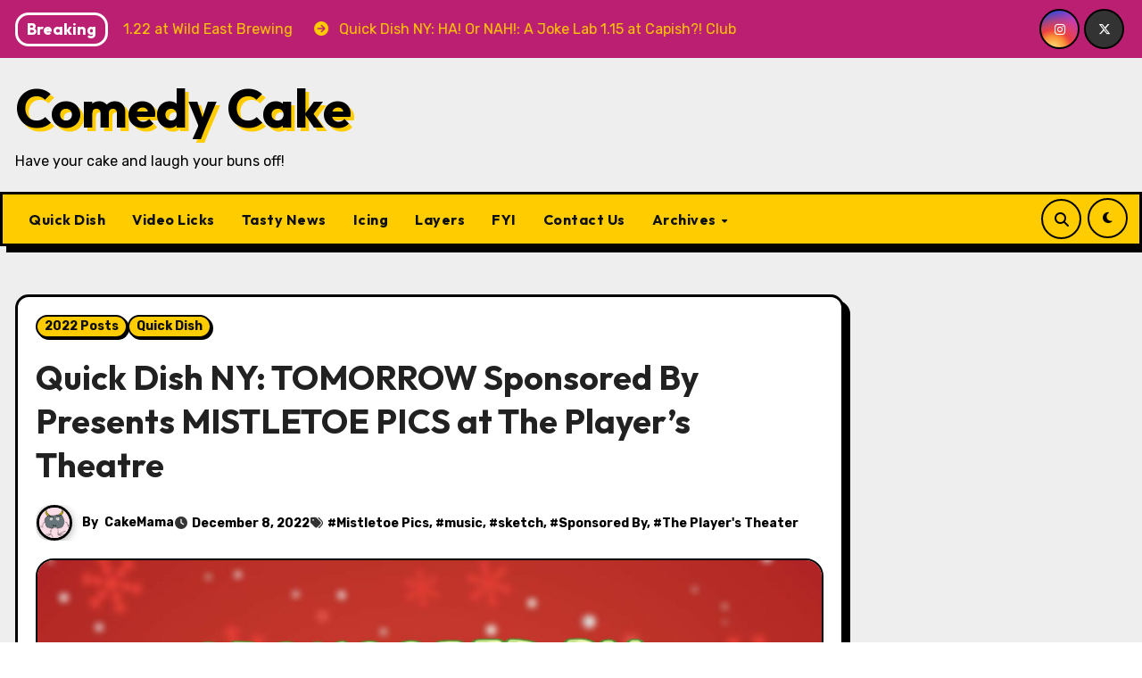

--- FILE ---
content_type: text/html; charset=UTF-8
request_url: https://www.comedycake.com/archives/131730
body_size: 18350
content:
<!-- =========================
     Page Breadcrumb   
============================== -->
<!DOCTYPE html>
<html lang="en-US">
<head>
<meta charset="UTF-8">
<meta name="viewport" content="width=device-width, initial-scale=1">
<link rel="profile" href="https://gmpg.org/xfn/11">
<meta name='robots' content='index, follow, max-image-preview:large, max-snippet:-1, max-video-preview:-1' />
	<style>img:is([sizes="auto" i], [sizes^="auto," i]) { contain-intrinsic-size: 3000px 1500px }</style>
	
	<!-- This site is optimized with the Yoast SEO plugin v26.7 - https://yoast.com/wordpress/plugins/seo/ -->
	<title>Quick Dish NY: TOMORROW Sponsored By Presents MISTLETOE PICS at The Player&#039;s Theatre - Comedy Cake</title>
	<meta name="description" content="This December get in the holiday spirit with NYC sketch collective SPONSORED BY!" />
	<link rel="canonical" href="https://www.comedycake.com/archives/131730" />
	<meta property="og:locale" content="en_US" />
	<meta property="og:type" content="article" />
	<meta property="og:title" content="Quick Dish NY: TOMORROW Sponsored By Presents MISTLETOE PICS at The Player&#039;s Theatre - Comedy Cake" />
	<meta property="og:description" content="This December get in the holiday spirit with NYC sketch collective SPONSORED BY!" />
	<meta property="og:url" content="https://www.comedycake.com/archives/131730" />
	<meta property="og:site_name" content="Comedy Cake" />
	<meta property="article:publisher" content="https://www.facebook.com/ComedyCake" />
	<meta property="article:published_time" content="2022-12-08T19:04:49+00:00" />
	<meta property="article:modified_time" content="2022-12-08T19:04:51+00:00" />
	<meta property="og:image" content="https://www.comedycake.com/wp-content/uploads/2022/12/SBMP-1-scaled.jpg" />
	<meta property="og:image:width" content="2560" />
	<meta property="og:image:height" content="2560" />
	<meta property="og:image:type" content="image/jpeg" />
	<meta name="author" content="CakeMama" />
	<meta name="twitter:card" content="summary_large_image" />
	<meta name="twitter:creator" content="@ComedyCake" />
	<meta name="twitter:site" content="@ComedyCake" />
	<meta name="twitter:label1" content="Written by" />
	<meta name="twitter:data1" content="CakeMama" />
	<meta name="twitter:label2" content="Est. reading time" />
	<meta name="twitter:data2" content="1 minute" />
	<script type="application/ld+json" class="yoast-schema-graph">{"@context":"https://schema.org","@graph":[{"@type":"Article","@id":"https://www.comedycake.com/archives/131730#article","isPartOf":{"@id":"https://www.comedycake.com/archives/131730"},"author":{"name":"CakeMama","@id":"https://www.comedycake.com/#/schema/person/a05b413fcab09256cfc9c5cda3183cff"},"headline":"Quick Dish NY: TOMORROW Sponsored By Presents MISTLETOE PICS at The Player&#8217;s Theatre","datePublished":"2022-12-08T19:04:49+00:00","dateModified":"2022-12-08T19:04:51+00:00","mainEntityOfPage":{"@id":"https://www.comedycake.com/archives/131730"},"wordCount":136,"publisher":{"@id":"https://www.comedycake.com/#organization"},"image":{"@id":"https://www.comedycake.com/archives/131730#primaryimage"},"thumbnailUrl":"https://www.comedycake.com/wp-content/uploads/2022/12/SBMP-1-scaled.jpg","keywords":["Mistletoe Pics","music","sketch","Sponsored By","The Player&#039;s Theater"],"articleSection":["2022 Posts","Quick Dish"],"inLanguage":"en-US"},{"@type":"WebPage","@id":"https://www.comedycake.com/archives/131730","url":"https://www.comedycake.com/archives/131730","name":"Quick Dish NY: TOMORROW Sponsored By Presents MISTLETOE PICS at The Player's Theatre - Comedy Cake","isPartOf":{"@id":"https://www.comedycake.com/#website"},"primaryImageOfPage":{"@id":"https://www.comedycake.com/archives/131730#primaryimage"},"image":{"@id":"https://www.comedycake.com/archives/131730#primaryimage"},"thumbnailUrl":"https://www.comedycake.com/wp-content/uploads/2022/12/SBMP-1-scaled.jpg","datePublished":"2022-12-08T19:04:49+00:00","dateModified":"2022-12-08T19:04:51+00:00","description":"This December get in the holiday spirit with NYC sketch collective SPONSORED BY!","breadcrumb":{"@id":"https://www.comedycake.com/archives/131730#breadcrumb"},"inLanguage":"en-US","potentialAction":[{"@type":"ReadAction","target":["https://www.comedycake.com/archives/131730"]}]},{"@type":"ImageObject","inLanguage":"en-US","@id":"https://www.comedycake.com/archives/131730#primaryimage","url":"https://www.comedycake.com/wp-content/uploads/2022/12/SBMP-1-scaled.jpg","contentUrl":"https://www.comedycake.com/wp-content/uploads/2022/12/SBMP-1-scaled.jpg","width":2560,"height":2560},{"@type":"BreadcrumbList","@id":"https://www.comedycake.com/archives/131730#breadcrumb","itemListElement":[{"@type":"ListItem","position":1,"name":"Home","item":"https://www.comedycake.com/"},{"@type":"ListItem","position":2,"name":"Quick Dish NY: TOMORROW Sponsored By Presents MISTLETOE PICS at The Player&#8217;s Theatre"}]},{"@type":"WebSite","@id":"https://www.comedycake.com/#website","url":"https://www.comedycake.com/","name":"Comedy Cake","description":"Have your cake and laugh your buns off!","publisher":{"@id":"https://www.comedycake.com/#organization"},"potentialAction":[{"@type":"SearchAction","target":{"@type":"EntryPoint","urlTemplate":"https://www.comedycake.com/?s={search_term_string}"},"query-input":{"@type":"PropertyValueSpecification","valueRequired":true,"valueName":"search_term_string"}}],"inLanguage":"en-US"},{"@type":"Organization","@id":"https://www.comedycake.com/#organization","name":"Comedy Cake","url":"https://www.comedycake.com/","logo":{"@type":"ImageObject","inLanguage":"en-US","@id":"https://www.comedycake.com/#/schema/logo/image/","url":"https://www.comedycake.com/wp-content/uploads/2025/10/ComedyCake_200x200-150x150-1.jpg","contentUrl":"https://www.comedycake.com/wp-content/uploads/2025/10/ComedyCake_200x200-150x150-1.jpg","width":150,"height":150,"caption":"Comedy Cake"},"image":{"@id":"https://www.comedycake.com/#/schema/logo/image/"},"sameAs":["https://www.facebook.com/ComedyCake","https://x.com/ComedyCake","https://www.instagram.com/comedycakegram/"]},{"@type":"Person","@id":"https://www.comedycake.com/#/schema/person/a05b413fcab09256cfc9c5cda3183cff","name":"CakeMama","image":{"@type":"ImageObject","inLanguage":"en-US","@id":"https://www.comedycake.com/#/schema/person/image/","url":"https://secure.gravatar.com/avatar/e31664b241f141dc907df8de909f6aef2c18218c611c0742499eaa6052f0dbce?s=96&d=monsterid&r=g","contentUrl":"https://secure.gravatar.com/avatar/e31664b241f141dc907df8de909f6aef2c18218c611c0742499eaa6052f0dbce?s=96&d=monsterid&r=g","caption":"CakeMama"},"url":"https://www.comedycake.com/archives/author/deborah"}]}</script>
	<!-- / Yoast SEO plugin. -->


<link rel='dns-prefetch' href='//fonts.googleapis.com' />
<link rel="alternate" type="application/rss+xml" title="Comedy Cake &raquo; Feed" href="https://www.comedycake.com/feed" />
<link rel="alternate" type="application/rss+xml" title="Comedy Cake &raquo; Comments Feed" href="https://www.comedycake.com/comments/feed" />
<script type="text/javascript">
/* <![CDATA[ */
window._wpemojiSettings = {"baseUrl":"https:\/\/s.w.org\/images\/core\/emoji\/16.0.1\/72x72\/","ext":".png","svgUrl":"https:\/\/s.w.org\/images\/core\/emoji\/16.0.1\/svg\/","svgExt":".svg","source":{"concatemoji":"https:\/\/www.comedycake.com\/wp-includes\/js\/wp-emoji-release.min.js?ver=cf687c1297984316752e6c4916179a79"}};
/*! This file is auto-generated */
!function(s,n){var o,i,e;function c(e){try{var t={supportTests:e,timestamp:(new Date).valueOf()};sessionStorage.setItem(o,JSON.stringify(t))}catch(e){}}function p(e,t,n){e.clearRect(0,0,e.canvas.width,e.canvas.height),e.fillText(t,0,0);var t=new Uint32Array(e.getImageData(0,0,e.canvas.width,e.canvas.height).data),a=(e.clearRect(0,0,e.canvas.width,e.canvas.height),e.fillText(n,0,0),new Uint32Array(e.getImageData(0,0,e.canvas.width,e.canvas.height).data));return t.every(function(e,t){return e===a[t]})}function u(e,t){e.clearRect(0,0,e.canvas.width,e.canvas.height),e.fillText(t,0,0);for(var n=e.getImageData(16,16,1,1),a=0;a<n.data.length;a++)if(0!==n.data[a])return!1;return!0}function f(e,t,n,a){switch(t){case"flag":return n(e,"\ud83c\udff3\ufe0f\u200d\u26a7\ufe0f","\ud83c\udff3\ufe0f\u200b\u26a7\ufe0f")?!1:!n(e,"\ud83c\udde8\ud83c\uddf6","\ud83c\udde8\u200b\ud83c\uddf6")&&!n(e,"\ud83c\udff4\udb40\udc67\udb40\udc62\udb40\udc65\udb40\udc6e\udb40\udc67\udb40\udc7f","\ud83c\udff4\u200b\udb40\udc67\u200b\udb40\udc62\u200b\udb40\udc65\u200b\udb40\udc6e\u200b\udb40\udc67\u200b\udb40\udc7f");case"emoji":return!a(e,"\ud83e\udedf")}return!1}function g(e,t,n,a){var r="undefined"!=typeof WorkerGlobalScope&&self instanceof WorkerGlobalScope?new OffscreenCanvas(300,150):s.createElement("canvas"),o=r.getContext("2d",{willReadFrequently:!0}),i=(o.textBaseline="top",o.font="600 32px Arial",{});return e.forEach(function(e){i[e]=t(o,e,n,a)}),i}function t(e){var t=s.createElement("script");t.src=e,t.defer=!0,s.head.appendChild(t)}"undefined"!=typeof Promise&&(o="wpEmojiSettingsSupports",i=["flag","emoji"],n.supports={everything:!0,everythingExceptFlag:!0},e=new Promise(function(e){s.addEventListener("DOMContentLoaded",e,{once:!0})}),new Promise(function(t){var n=function(){try{var e=JSON.parse(sessionStorage.getItem(o));if("object"==typeof e&&"number"==typeof e.timestamp&&(new Date).valueOf()<e.timestamp+604800&&"object"==typeof e.supportTests)return e.supportTests}catch(e){}return null}();if(!n){if("undefined"!=typeof Worker&&"undefined"!=typeof OffscreenCanvas&&"undefined"!=typeof URL&&URL.createObjectURL&&"undefined"!=typeof Blob)try{var e="postMessage("+g.toString()+"("+[JSON.stringify(i),f.toString(),p.toString(),u.toString()].join(",")+"));",a=new Blob([e],{type:"text/javascript"}),r=new Worker(URL.createObjectURL(a),{name:"wpTestEmojiSupports"});return void(r.onmessage=function(e){c(n=e.data),r.terminate(),t(n)})}catch(e){}c(n=g(i,f,p,u))}t(n)}).then(function(e){for(var t in e)n.supports[t]=e[t],n.supports.everything=n.supports.everything&&n.supports[t],"flag"!==t&&(n.supports.everythingExceptFlag=n.supports.everythingExceptFlag&&n.supports[t]);n.supports.everythingExceptFlag=n.supports.everythingExceptFlag&&!n.supports.flag,n.DOMReady=!1,n.readyCallback=function(){n.DOMReady=!0}}).then(function(){return e}).then(function(){var e;n.supports.everything||(n.readyCallback(),(e=n.source||{}).concatemoji?t(e.concatemoji):e.wpemoji&&e.twemoji&&(t(e.twemoji),t(e.wpemoji)))}))}((window,document),window._wpemojiSettings);
/* ]]> */
</script>
<style id='wp-emoji-styles-inline-css' type='text/css'>

	img.wp-smiley, img.emoji {
		display: inline !important;
		border: none !important;
		box-shadow: none !important;
		height: 1em !important;
		width: 1em !important;
		margin: 0 0.07em !important;
		vertical-align: -0.1em !important;
		background: none !important;
		padding: 0 !important;
	}
</style>
<link rel='stylesheet' id='wp-block-library-css' href='https://www.comedycake.com/wp-includes/css/dist/block-library/style.min.css?ver=cf687c1297984316752e6c4916179a79' type='text/css' media='all' />
<style id='wp-block-library-theme-inline-css' type='text/css'>
.wp-block-audio :where(figcaption){color:#555;font-size:13px;text-align:center}.is-dark-theme .wp-block-audio :where(figcaption){color:#ffffffa6}.wp-block-audio{margin:0 0 1em}.wp-block-code{border:1px solid #ccc;border-radius:4px;font-family:Menlo,Consolas,monaco,monospace;padding:.8em 1em}.wp-block-embed :where(figcaption){color:#555;font-size:13px;text-align:center}.is-dark-theme .wp-block-embed :where(figcaption){color:#ffffffa6}.wp-block-embed{margin:0 0 1em}.blocks-gallery-caption{color:#555;font-size:13px;text-align:center}.is-dark-theme .blocks-gallery-caption{color:#ffffffa6}:root :where(.wp-block-image figcaption){color:#555;font-size:13px;text-align:center}.is-dark-theme :root :where(.wp-block-image figcaption){color:#ffffffa6}.wp-block-image{margin:0 0 1em}.wp-block-pullquote{border-bottom:4px solid;border-top:4px solid;color:currentColor;margin-bottom:1.75em}.wp-block-pullquote cite,.wp-block-pullquote footer,.wp-block-pullquote__citation{color:currentColor;font-size:.8125em;font-style:normal;text-transform:uppercase}.wp-block-quote{border-left:.25em solid;margin:0 0 1.75em;padding-left:1em}.wp-block-quote cite,.wp-block-quote footer{color:currentColor;font-size:.8125em;font-style:normal;position:relative}.wp-block-quote:where(.has-text-align-right){border-left:none;border-right:.25em solid;padding-left:0;padding-right:1em}.wp-block-quote:where(.has-text-align-center){border:none;padding-left:0}.wp-block-quote.is-large,.wp-block-quote.is-style-large,.wp-block-quote:where(.is-style-plain){border:none}.wp-block-search .wp-block-search__label{font-weight:700}.wp-block-search__button{border:1px solid #ccc;padding:.375em .625em}:where(.wp-block-group.has-background){padding:1.25em 2.375em}.wp-block-separator.has-css-opacity{opacity:.4}.wp-block-separator{border:none;border-bottom:2px solid;margin-left:auto;margin-right:auto}.wp-block-separator.has-alpha-channel-opacity{opacity:1}.wp-block-separator:not(.is-style-wide):not(.is-style-dots){width:100px}.wp-block-separator.has-background:not(.is-style-dots){border-bottom:none;height:1px}.wp-block-separator.has-background:not(.is-style-wide):not(.is-style-dots){height:2px}.wp-block-table{margin:0 0 1em}.wp-block-table td,.wp-block-table th{word-break:normal}.wp-block-table :where(figcaption){color:#555;font-size:13px;text-align:center}.is-dark-theme .wp-block-table :where(figcaption){color:#ffffffa6}.wp-block-video :where(figcaption){color:#555;font-size:13px;text-align:center}.is-dark-theme .wp-block-video :where(figcaption){color:#ffffffa6}.wp-block-video{margin:0 0 1em}:root :where(.wp-block-template-part.has-background){margin-bottom:0;margin-top:0;padding:1.25em 2.375em}
</style>
<style id='classic-theme-styles-inline-css' type='text/css'>
/*! This file is auto-generated */
.wp-block-button__link{color:#fff;background-color:#32373c;border-radius:9999px;box-shadow:none;text-decoration:none;padding:calc(.667em + 2px) calc(1.333em + 2px);font-size:1.125em}.wp-block-file__button{background:#32373c;color:#fff;text-decoration:none}
</style>
<style id='global-styles-inline-css' type='text/css'>
:root{--wp--preset--aspect-ratio--square: 1;--wp--preset--aspect-ratio--4-3: 4/3;--wp--preset--aspect-ratio--3-4: 3/4;--wp--preset--aspect-ratio--3-2: 3/2;--wp--preset--aspect-ratio--2-3: 2/3;--wp--preset--aspect-ratio--16-9: 16/9;--wp--preset--aspect-ratio--9-16: 9/16;--wp--preset--color--black: #000000;--wp--preset--color--cyan-bluish-gray: #abb8c3;--wp--preset--color--white: #ffffff;--wp--preset--color--pale-pink: #f78da7;--wp--preset--color--vivid-red: #cf2e2e;--wp--preset--color--luminous-vivid-orange: #ff6900;--wp--preset--color--luminous-vivid-amber: #fcb900;--wp--preset--color--light-green-cyan: #7bdcb5;--wp--preset--color--vivid-green-cyan: #00d084;--wp--preset--color--pale-cyan-blue: #8ed1fc;--wp--preset--color--vivid-cyan-blue: #0693e3;--wp--preset--color--vivid-purple: #9b51e0;--wp--preset--gradient--vivid-cyan-blue-to-vivid-purple: linear-gradient(135deg,rgba(6,147,227,1) 0%,rgb(155,81,224) 100%);--wp--preset--gradient--light-green-cyan-to-vivid-green-cyan: linear-gradient(135deg,rgb(122,220,180) 0%,rgb(0,208,130) 100%);--wp--preset--gradient--luminous-vivid-amber-to-luminous-vivid-orange: linear-gradient(135deg,rgba(252,185,0,1) 0%,rgba(255,105,0,1) 100%);--wp--preset--gradient--luminous-vivid-orange-to-vivid-red: linear-gradient(135deg,rgba(255,105,0,1) 0%,rgb(207,46,46) 100%);--wp--preset--gradient--very-light-gray-to-cyan-bluish-gray: linear-gradient(135deg,rgb(238,238,238) 0%,rgb(169,184,195) 100%);--wp--preset--gradient--cool-to-warm-spectrum: linear-gradient(135deg,rgb(74,234,220) 0%,rgb(151,120,209) 20%,rgb(207,42,186) 40%,rgb(238,44,130) 60%,rgb(251,105,98) 80%,rgb(254,248,76) 100%);--wp--preset--gradient--blush-light-purple: linear-gradient(135deg,rgb(255,206,236) 0%,rgb(152,150,240) 100%);--wp--preset--gradient--blush-bordeaux: linear-gradient(135deg,rgb(254,205,165) 0%,rgb(254,45,45) 50%,rgb(107,0,62) 100%);--wp--preset--gradient--luminous-dusk: linear-gradient(135deg,rgb(255,203,112) 0%,rgb(199,81,192) 50%,rgb(65,88,208) 100%);--wp--preset--gradient--pale-ocean: linear-gradient(135deg,rgb(255,245,203) 0%,rgb(182,227,212) 50%,rgb(51,167,181) 100%);--wp--preset--gradient--electric-grass: linear-gradient(135deg,rgb(202,248,128) 0%,rgb(113,206,126) 100%);--wp--preset--gradient--midnight: linear-gradient(135deg,rgb(2,3,129) 0%,rgb(40,116,252) 100%);--wp--preset--font-size--small: 13px;--wp--preset--font-size--medium: 20px;--wp--preset--font-size--large: 36px;--wp--preset--font-size--x-large: 42px;--wp--preset--spacing--20: 0.44rem;--wp--preset--spacing--30: 0.67rem;--wp--preset--spacing--40: 1rem;--wp--preset--spacing--50: 1.5rem;--wp--preset--spacing--60: 2.25rem;--wp--preset--spacing--70: 3.38rem;--wp--preset--spacing--80: 5.06rem;--wp--preset--shadow--natural: 6px 6px 9px rgba(0, 0, 0, 0.2);--wp--preset--shadow--deep: 12px 12px 50px rgba(0, 0, 0, 0.4);--wp--preset--shadow--sharp: 6px 6px 0px rgba(0, 0, 0, 0.2);--wp--preset--shadow--outlined: 6px 6px 0px -3px rgba(255, 255, 255, 1), 6px 6px rgba(0, 0, 0, 1);--wp--preset--shadow--crisp: 6px 6px 0px rgba(0, 0, 0, 1);}:root :where(.is-layout-flow) > :first-child{margin-block-start: 0;}:root :where(.is-layout-flow) > :last-child{margin-block-end: 0;}:root :where(.is-layout-flow) > *{margin-block-start: 24px;margin-block-end: 0;}:root :where(.is-layout-constrained) > :first-child{margin-block-start: 0;}:root :where(.is-layout-constrained) > :last-child{margin-block-end: 0;}:root :where(.is-layout-constrained) > *{margin-block-start: 24px;margin-block-end: 0;}:root :where(.is-layout-flex){gap: 24px;}:root :where(.is-layout-grid){gap: 24px;}body .is-layout-flex{display: flex;}.is-layout-flex{flex-wrap: wrap;align-items: center;}.is-layout-flex > :is(*, div){margin: 0;}body .is-layout-grid{display: grid;}.is-layout-grid > :is(*, div){margin: 0;}.has-black-color{color: var(--wp--preset--color--black) !important;}.has-cyan-bluish-gray-color{color: var(--wp--preset--color--cyan-bluish-gray) !important;}.has-white-color{color: var(--wp--preset--color--white) !important;}.has-pale-pink-color{color: var(--wp--preset--color--pale-pink) !important;}.has-vivid-red-color{color: var(--wp--preset--color--vivid-red) !important;}.has-luminous-vivid-orange-color{color: var(--wp--preset--color--luminous-vivid-orange) !important;}.has-luminous-vivid-amber-color{color: var(--wp--preset--color--luminous-vivid-amber) !important;}.has-light-green-cyan-color{color: var(--wp--preset--color--light-green-cyan) !important;}.has-vivid-green-cyan-color{color: var(--wp--preset--color--vivid-green-cyan) !important;}.has-pale-cyan-blue-color{color: var(--wp--preset--color--pale-cyan-blue) !important;}.has-vivid-cyan-blue-color{color: var(--wp--preset--color--vivid-cyan-blue) !important;}.has-vivid-purple-color{color: var(--wp--preset--color--vivid-purple) !important;}.has-black-background-color{background-color: var(--wp--preset--color--black) !important;}.has-cyan-bluish-gray-background-color{background-color: var(--wp--preset--color--cyan-bluish-gray) !important;}.has-white-background-color{background-color: var(--wp--preset--color--white) !important;}.has-pale-pink-background-color{background-color: var(--wp--preset--color--pale-pink) !important;}.has-vivid-red-background-color{background-color: var(--wp--preset--color--vivid-red) !important;}.has-luminous-vivid-orange-background-color{background-color: var(--wp--preset--color--luminous-vivid-orange) !important;}.has-luminous-vivid-amber-background-color{background-color: var(--wp--preset--color--luminous-vivid-amber) !important;}.has-light-green-cyan-background-color{background-color: var(--wp--preset--color--light-green-cyan) !important;}.has-vivid-green-cyan-background-color{background-color: var(--wp--preset--color--vivid-green-cyan) !important;}.has-pale-cyan-blue-background-color{background-color: var(--wp--preset--color--pale-cyan-blue) !important;}.has-vivid-cyan-blue-background-color{background-color: var(--wp--preset--color--vivid-cyan-blue) !important;}.has-vivid-purple-background-color{background-color: var(--wp--preset--color--vivid-purple) !important;}.has-black-border-color{border-color: var(--wp--preset--color--black) !important;}.has-cyan-bluish-gray-border-color{border-color: var(--wp--preset--color--cyan-bluish-gray) !important;}.has-white-border-color{border-color: var(--wp--preset--color--white) !important;}.has-pale-pink-border-color{border-color: var(--wp--preset--color--pale-pink) !important;}.has-vivid-red-border-color{border-color: var(--wp--preset--color--vivid-red) !important;}.has-luminous-vivid-orange-border-color{border-color: var(--wp--preset--color--luminous-vivid-orange) !important;}.has-luminous-vivid-amber-border-color{border-color: var(--wp--preset--color--luminous-vivid-amber) !important;}.has-light-green-cyan-border-color{border-color: var(--wp--preset--color--light-green-cyan) !important;}.has-vivid-green-cyan-border-color{border-color: var(--wp--preset--color--vivid-green-cyan) !important;}.has-pale-cyan-blue-border-color{border-color: var(--wp--preset--color--pale-cyan-blue) !important;}.has-vivid-cyan-blue-border-color{border-color: var(--wp--preset--color--vivid-cyan-blue) !important;}.has-vivid-purple-border-color{border-color: var(--wp--preset--color--vivid-purple) !important;}.has-vivid-cyan-blue-to-vivid-purple-gradient-background{background: var(--wp--preset--gradient--vivid-cyan-blue-to-vivid-purple) !important;}.has-light-green-cyan-to-vivid-green-cyan-gradient-background{background: var(--wp--preset--gradient--light-green-cyan-to-vivid-green-cyan) !important;}.has-luminous-vivid-amber-to-luminous-vivid-orange-gradient-background{background: var(--wp--preset--gradient--luminous-vivid-amber-to-luminous-vivid-orange) !important;}.has-luminous-vivid-orange-to-vivid-red-gradient-background{background: var(--wp--preset--gradient--luminous-vivid-orange-to-vivid-red) !important;}.has-very-light-gray-to-cyan-bluish-gray-gradient-background{background: var(--wp--preset--gradient--very-light-gray-to-cyan-bluish-gray) !important;}.has-cool-to-warm-spectrum-gradient-background{background: var(--wp--preset--gradient--cool-to-warm-spectrum) !important;}.has-blush-light-purple-gradient-background{background: var(--wp--preset--gradient--blush-light-purple) !important;}.has-blush-bordeaux-gradient-background{background: var(--wp--preset--gradient--blush-bordeaux) !important;}.has-luminous-dusk-gradient-background{background: var(--wp--preset--gradient--luminous-dusk) !important;}.has-pale-ocean-gradient-background{background: var(--wp--preset--gradient--pale-ocean) !important;}.has-electric-grass-gradient-background{background: var(--wp--preset--gradient--electric-grass) !important;}.has-midnight-gradient-background{background: var(--wp--preset--gradient--midnight) !important;}.has-small-font-size{font-size: var(--wp--preset--font-size--small) !important;}.has-medium-font-size{font-size: var(--wp--preset--font-size--medium) !important;}.has-large-font-size{font-size: var(--wp--preset--font-size--large) !important;}.has-x-large-font-size{font-size: var(--wp--preset--font-size--x-large) !important;}
:root :where(.wp-block-pullquote){font-size: 1.5em;line-height: 1.6;}
</style>
<link rel='stylesheet' id='blogarise-fonts-css' href='//fonts.googleapis.com/css?family=Outfit%3A300%2C400%2C500%2C700%7COpen+Sans%3A300%2C400%2C600%2C700%7CKalam%3A300%2C400%2C700%7CRokkitt%3A300%2C400%2C700%7CJost%3A300%2C400%2C500%2C700%7CPoppins%3A300%2C400%2C500%2C600%2C700%7CLato%3A300%2C400%2C700%7CNoto+Serif%3A300%2C400%2C700%7CRaleway%3A300%2C400%2C500%2C700%7CRoboto%3A300%2C400%2C500%2C700%7CRubik%3A300%2C400%2C500%2C700%7CJosefin+Sans%3A300%2C400%2C500%2C700&#038;display=swap&#038;subset=latin,latin-ext' type='text/css' media='all' />
<link rel='stylesheet' id='blogarise-google-fonts-css' href='//fonts.googleapis.com/css?family=ABeeZee%7CAbel%7CAbril+Fatface%7CAclonica%7CAcme%7CActor%7CAdamina%7CAdvent+Pro%7CAguafina+Script%7CAkronim%7CAladin%7CAldrich%7CAlef%7CAlegreya%7CAlegreya+SC%7CAlegreya+Sans%7CAlegreya+Sans+SC%7CAlex+Brush%7CAlfa+Slab+One%7CAlice%7CAlike%7CAlike+Angular%7CAllan%7CAllerta%7CAllerta+Stencil%7CAllura%7CAlmendra%7CAlmendra+Display%7CAlmendra+SC%7CAmarante%7CAmaranth%7CAmatic+SC%7CAmatica+SC%7CAmethysta%7CAmiko%7CAmiri%7CAmita%7CAnaheim%7CAndada%7CAndika%7CAngkor%7CAnnie+Use+Your+Telescope%7CAnonymous+Pro%7CAntic%7CAntic+Didone%7CAntic+Slab%7CAnton%7CArapey%7CArbutus%7CArbutus+Slab%7CArchitects+Daughter%7CArchivo+Black%7CArchivo+Narrow%7CAref+Ruqaa%7CArima+Madurai%7CArimo%7CArizonia%7CArmata%7CArtifika%7CArvo%7CArya%7CAsap%7CAsar%7CAsset%7CAssistant%7CAstloch%7CAsul%7CAthiti%7CAtma%7CAtomic+Age%7CAubrey%7CAudiowide%7CAutour+One%7CAverage%7CAverage+Sans%7CAveria+Gruesa+Libre%7CAveria+Libre%7CAveria+Sans+Libre%7CAveria+Serif+Libre%7CBad+Script%7CBaloo%7CBaloo+Bhai%7CBaloo+Da%7CBaloo+Thambi%7CBalthazar%7CBangers%7CBasic%7CBattambang%7CBaumans%7CBayon%7CBelgrano%7CBelleza%7CBenchNine%7CBentham%7CBerkshire+Swash%7CBevan%7CBigelow+Rules%7CBigshot+One%7CBilbo%7CBilbo+Swash+Caps%7CBioRhyme%7CBioRhyme+Expanded%7CBiryani%7CBitter%7CBlack+Ops+One%7CBokor%7CBonbon%7CBoogaloo%7CBowlby+One%7CBowlby+One+SC%7CBrawler%7CBree+Serif%7CBubblegum+Sans%7CBubbler+One%7CBuda%7CBuenard%7CBungee%7CBungee+Hairline%7CBungee+Inline%7CBungee+Outline%7CBungee+Shade%7CButcherman%7CButterfly+Kids%7CCabin%7CCabin+Condensed%7CCabin+Sketch%7CCaesar+Dressing%7CCagliostro%7CCairo%7CCalligraffitti%7CCambay%7CCambo%7CCandal%7CCantarell%7CCantata+One%7CCantora+One%7CCapriola%7CCardo%7CCarme%7CCarrois+Gothic%7CCarrois+Gothic+SC%7CCarter+One%7CCatamaran%7CCaudex%7CCaveat%7CCaveat+Brush%7CCedarville+Cursive%7CCeviche+One%7CChanga%7CChanga+One%7CChango%7CChathura%7CChau+Philomene+One%7CChela+One%7CChelsea+Market%7CChenla%7CCherry+Cream+Soda%7CCherry+Swash%7CChewy%7CChicle%7CChivo%7CChonburi%7CCinzel%7CCinzel+Decorative%7CClicker+Script%7CCoda%7CCoda+Caption%7CCodystar%7CCoiny%7CCombo%7CComfortaa%7CComing+Soon%7CConcert+One%7CCondiment%7CContent%7CContrail+One%7CConvergence%7CCookie%7CCopse%7CCorben%7CCormorant%7CCormorant+Garamond%7CCormorant+Infant%7CCormorant+SC%7CCormorant+Unicase%7CCormorant+Upright%7CCourgette%7CCousine%7CCoustard%7CCovered+By+Your+Grace%7CCrafty+Girls%7CCreepster%7CCrete+Round%7CCrimson+Text%7CCroissant+One%7CCrushed%7CCuprum%7CCutive%7CCutive+Mono%7CDamion%7CDancing+Script%7CDangrek%7CDavid+Libre%7CDawning+of+a+New+Day%7CDays+One%7CDekko%7CDelius%7CDelius+Swash+Caps%7CDelius+Unicase%7CDella+Respira%7CDenk+One%7CDevonshire%7CDhurjati%7CDidact+Gothic%7CDiplomata%7CDiplomata+SC%7CDomine%7CDonegal+One%7CDoppio+One%7CDorsa%7CDosis%7CDr+Sugiyama%7CDroid+Sans%7CDroid+Sans+Mono%7CDroid+Serif%7CDuru+Sans%7CDynalight%7CEB+Garamond%7CEagle+Lake%7CEater%7CEconomica%7CEczar%7CEk+Mukta%7CEl+Messiri%7CElectrolize%7CElsie%7CElsie+Swash+Caps%7CEmblema+One%7CEmilys+Candy%7CEngagement%7CEnglebert%7CEnriqueta%7CErica+One%7CEsteban%7CEuphoria+Script%7CEwert%7CExo%7CExo+2%7CExpletus+Sans%7CFanwood+Text%7CFarsan%7CFascinate%7CFascinate+Inline%7CFaster+One%7CFasthand%7CFauna+One%7CFederant%7CFedero%7CFelipa%7CFenix%7CFinger+Paint%7CFira+Mono%7CFira+Sans%7CFjalla+One%7CFjord+One%7CFlamenco%7CFlavors%7CFondamento%7CFontdiner+Swanky%7CForum%7CFrancois+One%7CFrank+Ruhl+Libre%7CFreckle+Face%7CFredericka+the+Great%7CFredoka+One%7CFreehand%7CFresca%7CFrijole%7CFruktur%7CFugaz+One%7CGFS+Didot%7CGFS+Neohellenic%7CGabriela%7CGafata%7CGalada%7CGaldeano%7CGalindo%7CGentium+Basic%7CGentium+Book+Basic%7CGeo%7CGeostar%7CGeostar+Fill%7CGermania+One%7CGidugu%7CGilda+Display%7CGive+You+Glory%7CGlass+Antiqua%7CGlegoo%7CGloria+Hallelujah%7CGoblin+One%7CGochi+Hand%7CGorditas%7CGoudy+Bookletter+1911%7CGraduate%7CGrand+Hotel%7CGravitas+One%7CGreat+Vibes%7CGriffy%7CGruppo%7CGudea%7CGurajada%7CHabibi%7CHalant%7CHammersmith+One%7CHanalei%7CHanalei+Fill%7CHandlee%7CHanuman%7CHappy+Monkey%7CHarmattan%7CHeadland+One%7CHeebo%7CHenny+Penny%7CHerr+Von+Muellerhoff%7CHind%7CHind+Guntur%7CHind+Madurai%7CHind+Siliguri%7CHind+Vadodara%7CHoltwood+One+SC%7CHomemade+Apple%7CHomenaje%7CIM+Fell+DW+Pica%7CIM+Fell+DW+Pica+SC%7CIM+Fell+Double+Pica%7CIM+Fell+Double+Pica+SC%7CIM+Fell+English%7CIM+Fell+English+SC%7CIM+Fell+French+Canon%7CIM+Fell+French+Canon+SC%7CIM+Fell+Great+Primer%7CIM+Fell+Great+Primer+SC%7CIceberg%7CIceland%7CImprima%7CInconsolata%7CInder%7CIndie+Flower%7CInika%7CInknut+Antiqua%7CIrish+Grover%7CIstok+Web%7CItaliana%7CItalianno%7CItim%7CJacques+Francois%7CJacques+Francois+Shadow%7CJaldi%7CJim+Nightshade%7CJockey+One%7CJolly+Lodger%7CJomhuria%7CJosefin+Sans%7CJosefin+Slab%7CJoti+One%7CJudson%7CJulee%7CJulius+Sans+One%7CJunge%7CJura%7CJust+Another+Hand%7CJust+Me+Again+Down+Here%7CKadwa%7CKalam%7CKameron%7CKanit%7CKantumruy%7CKarla%7CKarma%7CKatibeh%7CKaushan+Script%7CKavivanar%7CKavoon%7CKdam+Thmor%7CKeania+One%7CKelly+Slab%7CKenia%7CKhand%7CKhmer%7CKhula%7CKite+One%7CKnewave%7CKotta+One%7CKoulen%7CKranky%7CKreon%7CKristi%7CKrona+One%7CKumar+One%7CKumar+One+Outline%7CKurale%7CLa+Belle+Aurore%7CLaila%7CLakki+Reddy%7CLalezar%7CLancelot%7CLateef%7CLato%7CLeague+Script%7CLeckerli+One%7CLedger%7CLekton%7CLemon%7CLemonada%7CLibre+Baskerville%7CLibre+Franklin%7CLife+Savers%7CLilita+One%7CLily+Script+One%7CLimelight%7CLinden+Hill%7CLobster%7CLobster+Two%7CLondrina+Outline%7CLondrina+Shadow%7CLondrina+Sketch%7CLondrina+Solid%7CLora%7CLove+Ya+Like+A+Sister%7CLoved+by+the+King%7CLovers+Quarrel%7CLuckiest+Guy%7CLusitana%7CLustria%7CMacondo%7CMacondo+Swash+Caps%7CMada%7CMagra%7CMaiden+Orange%7CMaitree%7CMako%7CMallanna%7CMandali%7CMarcellus%7CMarcellus+SC%7CMarck+Script%7CMargarine%7CMarko+One%7CMarmelad%7CMartel%7CMartel+Sans%7CMarvel%7CMate%7CMate+SC%7CMaven+Pro%7CMcLaren%7CMeddon%7CMedievalSharp%7CMedula+One%7CMeera+Inimai%7CMegrim%7CMeie+Script%7CMerienda%7CMerienda+One%7CMerriweather%7CMerriweather+Sans%7CMetal%7CMetal+Mania%7CMetamorphous%7CMetrophobic%7CMichroma%7CMilonga%7CMiltonian%7CMiltonian+Tattoo%7CMiniver%7CMiriam+Libre%7CMirza%7CMiss+Fajardose%7CMitr%7CModak%7CModern+Antiqua%7CMogra%7CMolengo%7CMolle%7CMonda%7CMonofett%7CMonoton%7CMonsieur+La+Doulaise%7CMontaga%7CMontez%7CMontserrat%7CMontserrat+Alternates%7CMontserrat+Subrayada%7CMoul%7CMoulpali%7CMountains+of+Christmas%7CMouse+Memoirs%7CMr+Bedfort%7CMr+Dafoe%7CMr+De+Haviland%7CMrs+Saint+Delafield%7CMrs+Sheppards%7CMukta+Vaani%7CMuli%7CMystery+Quest%7CNTR%7CNeucha%7CNeuton%7CNew+Rocker%7CNews+Cycle%7CNiconne%7CNixie+One%7CNobile%7CNokora%7CNorican%7CNosifer%7CNothing+You+Could+Do%7CNoticia+Text%7CNoto+Sans%7CNoto+Serif%7CNova+Cut%7CNova+Flat%7CNova+Mono%7CNova+Oval%7CNova+Round%7CNova+Script%7CNova+Slim%7CNova+Square%7CNumans%7CNunito%7COdor+Mean+Chey%7COffside%7COld+Standard+TT%7COldenburg%7COleo+Script%7COleo+Script+Swash+Caps%7COpen+Sans%7COpen+Sans+Condensed%7COranienbaum%7COrbitron%7COregano%7COrienta%7COriginal+Surfer%7COswald%7COver+the+Rainbow%7COverlock%7COverlock+SC%7COvo%7COxygen%7COxygen+Mono%7CPT+Mono%7CPT+Sans%7CPT+Sans+Caption%7CPT+Sans+Narrow%7CPT+Serif%7CPT+Serif+Caption%7CPacifico%7CPalanquin%7CPalanquin+Dark%7CPaprika%7CParisienne%7CPassero+One%7CPassion+One%7CPathway+Gothic+One%7CPatrick+Hand%7CPatrick+Hand+SC%7CPattaya%7CPatua+One%7CPavanam%7CPaytone+One%7CPeddana%7CPeralta%7CPermanent+Marker%7CPetit+Formal+Script%7CPetrona%7CPhilosopher%7CPiedra%7CPinyon+Script%7CPirata+One%7CPlaster%7CPlay%7CPlayball%7CPlayfair+Display%7CPlayfair+Display+SC%7CPodkova%7CPoiret+One%7CPoller+One%7CPoly%7CPompiere%7CPontano+Sans%7CPoppins%7CPort+Lligat+Sans%7CPort+Lligat+Slab%7CPragati+Narrow%7CPrata%7CPreahvihear%7CPress+Start+2P%7CPridi%7CPrincess+Sofia%7CProciono%7CPrompt%7CProsto+One%7CProza+Libre%7CPuritan%7CPurple+Purse%7CQuando%7CQuantico%7CQuattrocento%7CQuattrocento+Sans%7CQuestrial%7CQuicksand%7CQuintessential%7CQwigley%7CRacing+Sans+One%7CRadley%7CRajdhani%7CRakkas%7CRaleway%7CRaleway+Dots%7CRamabhadra%7CRamaraja%7CRambla%7CRammetto+One%7CRanchers%7CRancho%7CRanga%7CRasa%7CRationale%7CRavi+Prakash%7CRedressed%7CReem+Kufi%7CReenie+Beanie%7CRevalia%7CRhodium+Libre%7CRibeye%7CRibeye+Marrow%7CRighteous%7CRisque%7CRoboto%7CRoboto+Condensed%7CRoboto+Mono%7CRoboto+Slab%7CRochester%7CRock+Salt%7CRokkitt%7CRomanesco%7CRopa+Sans%7CRosario%7CRosarivo%7CRouge+Script%7CRozha+One%7CRubik%7CRubik+Mono+One%7CRubik+One%7CRuda%7CRufina%7CRuge+Boogie%7CRuluko%7CRum+Raisin%7CRuslan+Display%7CRusso+One%7CRuthie%7CRye%7CSacramento%7CSahitya%7CSail%7CSalsa%7CSanchez%7CSancreek%7CSansita+One%7CSarala%7CSarina%7CSarpanch%7CSatisfy%7CScada%7CScheherazade%7CSchoolbell%7CScope+One%7CSeaweed+Script%7CSecular+One%7CSevillana%7CSeymour+One%7CShadows+Into+Light%7CShadows+Into+Light+Two%7CShanti%7CShare%7CShare+Tech%7CShare+Tech+Mono%7CShojumaru%7CShort+Stack%7CShrikhand%7CSiemreap%7CSigmar+One%7CSignika%7CSignika+Negative%7CSimonetta%7CSintony%7CSirin+Stencil%7CSix+Caps%7CSkranji%7CSlabo+13px%7CSlabo+27px%7CSlackey%7CSmokum%7CSmythe%7CSniglet%7CSnippet%7CSnowburst+One%7CSofadi+One%7CSofia%7CSonsie+One%7CSorts+Mill+Goudy%7CSource+Code+Pro%7CSource+Sans+Pro%7CSource+Serif+Pro%7CSpace+Mono%7CSpecial+Elite%7CSpicy+Rice%7CSpinnaker%7CSpirax%7CSquada+One%7CSree+Krushnadevaraya%7CSriracha%7CStalemate%7CStalinist+One%7CStardos+Stencil%7CStint+Ultra+Condensed%7CStint+Ultra+Expanded%7CStoke%7CStrait%7CSue+Ellen+Francisco%7CSuez+One%7CSumana%7CSunshiney%7CSupermercado+One%7CSura%7CSuranna%7CSuravaram%7CSuwannaphum%7CSwanky+and+Moo+Moo%7CSyncopate%7CTangerine%7CTaprom%7CTauri%7CTaviraj%7CTeko%7CTelex%7CTenali+Ramakrishna%7CTenor+Sans%7CText+Me+One%7CThe+Girl+Next+Door%7CTienne%7CTillana%7CTimmana%7CTinos%7CTitan+One%7CTitillium+Web%7CTrade+Winds%7CTrirong%7CTrocchi%7CTrochut%7CTrykker%7CTulpen+One%7CUbuntu%7CUbuntu+Condensed%7CUbuntu+Mono%7CUltra%7CUncial+Antiqua%7CUnderdog%7CUnica+One%7CUnifrakturCook%7CUnifrakturMaguntia%7CUnkempt%7CUnlock%7CUnna%7CVT323%7CVampiro+One%7CVarela%7CVarela+Round%7CVast+Shadow%7CVesper+Libre%7CVibur%7CVidaloka%7CViga%7CVoces%7CVolkhov%7CVollkorn%7CVoltaire%7CWaiting+for+the+Sunrise%7CWallpoet%7CWalter+Turncoat%7CWarnes%7CWellfleet%7CWendy+One%7CWire+One%7CWork+Sans%7CYanone+Kaffeesatz%7CYantramanav%7CYatra+One%7CYellowtail%7CYeseva+One%7CYesteryear%7CYrsa%7CZeyada&#038;subset=latin%2Clatin-ext' type='text/css' media='all' />
<link rel='stylesheet' id='bootstrap-css' href='https://www.comedycake.com/wp-content/themes/blogarise/css/bootstrap.css?ver=cf687c1297984316752e6c4916179a79' type='text/css' media='all' />
<link rel='stylesheet' id='blogarise-style-css' href='https://www.comedycake.com/wp-content/themes/blogarise/style.css?ver=cf687c1297984316752e6c4916179a79' type='text/css' media='all' />
<link rel='stylesheet' id='blogarise-default-css' href='https://www.comedycake.com/wp-content/themes/blogarise/css/colors/default.css?ver=cf687c1297984316752e6c4916179a79' type='text/css' media='all' />
<link rel='stylesheet' id='all-css-css' href='https://www.comedycake.com/wp-content/themes/blogarise/css/all.css?ver=cf687c1297984316752e6c4916179a79' type='text/css' media='all' />
<link rel='stylesheet' id='dark-css' href='https://www.comedycake.com/wp-content/themes/blogarise/css/colors/dark.css?ver=cf687c1297984316752e6c4916179a79' type='text/css' media='all' />
<link rel='stylesheet' id='swiper-bundle-css-css' href='https://www.comedycake.com/wp-content/themes/blogarise/css/swiper-bundle.css?ver=cf687c1297984316752e6c4916179a79' type='text/css' media='all' />
<link rel='stylesheet' id='smartmenus-css' href='https://www.comedycake.com/wp-content/themes/blogarise/css/jquery.smartmenus.bootstrap.css?ver=cf687c1297984316752e6c4916179a79' type='text/css' media='all' />
<link rel='stylesheet' id='animate-css' href='https://www.comedycake.com/wp-content/themes/blogarise/css/animate.css?ver=cf687c1297984316752e6c4916179a79' type='text/css' media='all' />
<script type="text/javascript" src="https://www.comedycake.com/wp-includes/js/jquery/jquery.min.js?ver=3.7.1" id="jquery-core-js"></script>
<script type="text/javascript" src="https://www.comedycake.com/wp-includes/js/jquery/jquery-migrate.min.js?ver=3.4.1" id="jquery-migrate-js"></script>
<script type="text/javascript" src="https://www.comedycake.com/wp-content/themes/blogarise/js/navigation.js?ver=cf687c1297984316752e6c4916179a79" id="blogarise-navigation-js"></script>
<script type="text/javascript" src="https://www.comedycake.com/wp-content/themes/blogarise/js/bootstrap.js?ver=cf687c1297984316752e6c4916179a79" id="blogarise_bootstrap_script-js"></script>
<script type="text/javascript" src="https://www.comedycake.com/wp-content/themes/blogarise/js/swiper-bundle.js?ver=cf687c1297984316752e6c4916179a79" id="swiper-bundle-js"></script>
<script type="text/javascript" src="https://www.comedycake.com/wp-content/themes/blogarise/js/main.js?ver=cf687c1297984316752e6c4916179a79" id="blogarise_main-js-js"></script>
<script type="text/javascript" src="https://www.comedycake.com/wp-content/themes/blogarise/js/sticksy.min.js?ver=cf687c1297984316752e6c4916179a79" id="sticksy-js-js"></script>
<script type="text/javascript" src="https://www.comedycake.com/wp-content/themes/blogarise/js/jquery.smartmenus.js?ver=cf687c1297984316752e6c4916179a79" id="smartmenus-js-js"></script>
<script type="text/javascript" src="https://www.comedycake.com/wp-content/themes/blogarise/js/jquery.smartmenus.bootstrap.js?ver=cf687c1297984316752e6c4916179a79" id="bootstrap-smartmenus-js-js"></script>
<script type="text/javascript" src="https://www.comedycake.com/wp-content/themes/blogarise/js/jquery.marquee.js?ver=cf687c1297984316752e6c4916179a79" id="blogarise-marquee-js-js"></script>
<script type="text/javascript" src="https://www.comedycake.com/wp-content/themes/blogarise/js/jquery.cookie.min.js?ver=cf687c1297984316752e6c4916179a79" id="jquery-cookie-js"></script>
<link rel="https://api.w.org/" href="https://www.comedycake.com/wp-json/" /><link rel="alternate" title="JSON" type="application/json" href="https://www.comedycake.com/wp-json/wp/v2/posts/131730" /><link rel="EditURI" type="application/rsd+xml" title="RSD" href="https://www.comedycake.com/xmlrpc.php?rsd" />
<link rel="alternate" title="oEmbed (JSON)" type="application/json+oembed" href="https://www.comedycake.com/wp-json/oembed/1.0/embed?url=https%3A%2F%2Fwww.comedycake.com%2Farchives%2F131730" />
<link rel="alternate" title="oEmbed (XML)" type="text/xml+oembed" href="https://www.comedycake.com/wp-json/oembed/1.0/embed?url=https%3A%2F%2Fwww.comedycake.com%2Farchives%2F131730&#038;format=xml" />
<style>
  .bs-blog-post p:nth-of-type(1)::first-letter {
    display: none;
}
</style>
<style type="text/css" id="custom-background-css">
    :root {
        --wrap-color: #eee    }
</style>
    <style type="text/css">
            .site-title a,
        .site-description {
            color: #000;
        }

        .site-branding-text .site-title a {
            font-size: px;
        }

        @media only screen and (max-width: 640px) {
            .site-branding-text .site-title a {
                font-size: 26px;
            }
        }

        @media only screen and (max-width: 375px) {
            .site-branding-text .site-title a {
                font-size: 26px;
            }
        }

        </style>
    <link rel="icon" href="https://www.comedycake.com/wp-content/uploads/2013/10/cropped-cropped-ComedyCake_200x200-32x32.jpg" sizes="32x32" />
<link rel="icon" href="https://www.comedycake.com/wp-content/uploads/2013/10/cropped-cropped-ComedyCake_200x200-192x192.jpg" sizes="192x192" />
<link rel="apple-touch-icon" href="https://www.comedycake.com/wp-content/uploads/2013/10/cropped-cropped-ComedyCake_200x200-180x180.jpg" />
<meta name="msapplication-TileImage" content="https://www.comedycake.com/wp-content/uploads/2013/10/cropped-cropped-ComedyCake_200x200-270x270.jpg" />
</head>
<body data-rsssl=1 class="wp-singular post-template-default single single-post postid-131730 single-format-standard wp-embed-responsive wp-theme-blogarise  ta-hide-date-author-in-list defaultcolor" >
<div id="page" class="site">
<a class="skip-link screen-reader-text" href="#content">
Skip to content</a>

<!--wrapper-->
<div class="wrapper" id="custom-background-css">
        <!--==================== TOP BAR ====================-->
      <!--header-->
  <header class="bs-headthree">
    <!--top-bar-->
    <div class="bs-head-detail d-none d-lg-block">
          <div class="container">
      <div class="row align-items-center">
        <!-- mg-latest-news -->
        <div class="col-md-8 col-xs-12">
                <div class="mg-latest-news">
                <!-- mg-latest-news -->
                  <div class="bn_title">
            <h2 class="title">Breaking</h2>
          </div>
                <!-- mg-latest-news_slider -->
                  
        <div class="mg-latest-news-slider marquee"  >
                          <a href="https://www.comedycake.com/archives/146972">
                <i class="fa-solid fa-circle-arrow-right"></i>
                  <span>Quick Dish NY: LANDLINE COMEDY 1.22 at Wild East Brewing</span>
                </a>
                              <a href="https://www.comedycake.com/archives/146953">
                <i class="fa-solid fa-circle-arrow-right"></i>
                  <span>Quick Dish NY: HA! Or NAH!: A Joke Lab 1.15 at Capish?! Club</span>
                </a>
                              <a href="https://www.comedycake.com/archives/146941">
                <i class="fa-solid fa-circle-arrow-right"></i>
                  <span>Quick Dish NY: FACTS MACHINE: Science, Comedy &amp; Trivia 1.15 at Caveat</span>
                </a>
                              <a href="https://www.comedycake.com/archives/146930">
                <i class="fa-solid fa-circle-arrow-right"></i>
                  <span>Quick Dish LA: MERMAID COMEDY Show 1.12 at THE IMPROV Lab</span>
                </a>
                              <a href="https://www.comedycake.com/archives/146919">
                <i class="fa-solid fa-circle-arrow-right"></i>
                  <span>Quick Dish NY: PUBLIC VICTORIES 1.11 at Young Ethel&#8217;s</span>
                </a>
                      </div>
        <!-- // mg-latest-news_slider -->
      </div>
            </div>
        <!--/col-md-6-->
        <div class="col-md-4 col-xs-12">
            <ul class="bs-social info-left">
          <li>
          <a  href="https://www.instagram.com/comedycakegram/">
            <i class="fab fa-instagram"></i>
          </a>
        </li>
                <li>
          <a  href="#">
            <i class="fa-brands fa-x-twitter"></i>
          </a>
        </li>
          </ul>
          </div>
        <!--/col-md-6-->
      </div>
    </div>
      </div>
    <!--/top-bar-->
    <div class="clearfix"></div>
    <!-- Main Menu Area-->
    <div class="bs-header-main" style="background-image: url('');">
            <div class="inner responsive">
        <div class="container">
          <div class="row align-items-center">
                        <div class="navbar-header col d-none text-md-start d-lg-block col-md-4">
              <!-- Display the Custom Logo -->
              <div class="site-logo">
                                </div>
              <div class="site-branding-text  ">
                                  <p class="site-title"> <a href="https://www.comedycake.com/" rel="home">Comedy Cake</a></p>
                                  <p class="site-description">Have your cake and laugh your buns off!</p>
              </div> 
            </div>
                        </div>
        </div>
      </div>
    </div>
    <!-- /Main Menu Area-->
    <div class="bs-menu-full">
      <nav class="navbar navbar-expand-lg navbar-wp">
        <div class="container">
          <!-- m-header -->
          <div class="m-header align-items-center justify-content-justify"> 
            <!-- navbar-toggle -->
            <button class="navbar-toggler x collapsed" type="button" data-bs-toggle="collapse"
                  data-bs-target="#navbar-wp" aria-controls="navbar-wp" aria-expanded="false"
                  aria-label="Toggle navigation">
                    <span class="icon-bar"></span>
                    <span class="icon-bar"></span>
                    <span class="icon-bar"></span>
                </button>
            <div class="navbar-header">
              <!-- Display the Custom Logo -->
              <div class="site-logo">
                              </div>
              <div class="site-branding-text  ">
                <div class="site-title">
                  <a href="https://www.comedycake.com/" rel="home">Comedy Cake</a>
                </div>
                <p class="site-description">Have your cake and laugh your buns off!</p>
              </div>
            </div>
            <div class="right-nav">
                        <a class="msearch ml-auto"  data-bs-target="#exampleModal"  href="#" data-bs-toggle="modal">
                <i class="fa fa-search"></i>
            </a> 
                    </div>
          </div>
          <!-- /m-header -->
          <!-- Navigation -->
          <div class="collapse navbar-collapse" id="navbar-wp">
            <ul id="menu-comedy-cake-navigation" class="nav navbar-nav"><li id="menu-item-9614" class="menu-item menu-item-type-taxonomy menu-item-object-category current-post-ancestor current-menu-parent current-post-parent menu-item-9614"><a class="nav-link" title="Quick Dish" href="https://www.comedycake.com/archives/category/quick-dish">Quick Dish</a></li>
<li id="menu-item-9613" class="menu-item menu-item-type-taxonomy menu-item-object-category menu-item-9613"><a class="nav-link" title="Video Licks" href="https://www.comedycake.com/archives/category/video-licks">Video Licks</a></li>
<li id="menu-item-9615" class="menu-item menu-item-type-taxonomy menu-item-object-category menu-item-9615"><a class="nav-link" title="Tasty News" href="https://www.comedycake.com/archives/category/news">Tasty News</a></li>
<li id="menu-item-9618" class="menu-item menu-item-type-taxonomy menu-item-object-category menu-item-9618"><a class="nav-link" title="Icing" href="https://www.comedycake.com/archives/category/icing">Icing</a></li>
<li id="menu-item-9619" class="menu-item menu-item-type-taxonomy menu-item-object-category menu-item-9619"><a class="nav-link" title="Layers" href="https://www.comedycake.com/archives/category/layers">Layers</a></li>
<li id="menu-item-27329" class="menu-item menu-item-type-taxonomy menu-item-object-category menu-item-27329"><a class="nav-link" title="FYI" href="https://www.comedycake.com/archives/category/fyi">FYI</a></li>
<li id="menu-item-9612" class="menu-item menu-item-type-custom menu-item-object-custom menu-item-9612"><a class="nav-link" title="Contact Us" href="https://www.comedycake.com/contact-us">Contact Us</a></li>
<li id="menu-item-43153" class="menu-item menu-item-type-taxonomy menu-item-object-category menu-item-has-children menu-item-43153 dropdown"><a class="nav-link" title="Archives" href="https://www.comedycake.com/archives/category/insta-grat" data-toggle="dropdown" class="dropdown-toggle">Archives </a>
<ul role="menu" class=" dropdown-menu">
	<li id="menu-item-9616" class="menu-item menu-item-type-taxonomy menu-item-object-category menu-item-9616"><a class="dropdown-item" title="Sweet Tweets" href="https://www.comedycake.com/archives/category/sweet-tweets">Sweet Tweets</a></li>
	<li id="menu-item-9617" class="menu-item menu-item-type-taxonomy menu-item-object-category menu-item-9617"><a class="dropdown-item" title="Fine Vines" href="https://www.comedycake.com/archives/category/fine-vines">Fine Vines</a></li>
	<li id="menu-item-65206" class="menu-item menu-item-type-taxonomy menu-item-object-category menu-item-65206"><a class="dropdown-item" title="2013 Posts" href="https://www.comedycake.com/archives/category/2013-post">2013 Posts</a></li>
	<li id="menu-item-65207" class="menu-item menu-item-type-taxonomy menu-item-object-category menu-item-65207"><a class="dropdown-item" title="2014 Posts" href="https://www.comedycake.com/archives/category/2014-post">2014 Posts</a></li>
</ul>
</li>
</ul>          </div>
          <!-- Right nav -->
          <div class="desk-header right-nav pl-3 ml-auto my-2 my-lg-0 position-relative align-items-center">
                        <a class="msearch ml-auto"  data-bs-target="#exampleModal"  href="#" data-bs-toggle="modal">
                <i class="fa fa-search"></i>
            </a> 
                  <label class="switch" for="switch">
            <input type="checkbox" name="theme" id="switch" class="defaultcolor" data-skin-mode="defaultcolor" >
            <span class="slider"></span>
          </label>
                  </div>
          <!-- /Right nav -->
        </div>
      </nav>
    </div>
    <!--/main Menu Area-->
  </header>
  <!--/header-->
    <!--mainfeatured start-->
    <div class="mainfeatured">
        <!--container-->
        <div class="container">
            <!--row-->
            <div class="row">              
                  
            </div><!--/row-->
        </div><!--/container-->
    </div>
    <!--mainfeatured end-->
        <main id="content" class="single-class">
  <div class="container"> 
    <!--row-->
    <div class="row">
      <!--==================== breadcrumb section ====================-->
  <!--col-lg-->
  
  <div class="col-lg-9">
                <div class="bs-blog-post single"> 
              <div class="bs-header">
                                      <div class="bs-blog-category justify-content-start">
                        <div class="bs-blog-category"><a class="blogarise-categories category-color-1" href="https://www.comedycake.com/archives/category/2022-post" alt="View all posts in 2022 Posts"> 
                                 2022 Posts
                             </a><a class="blogarise-categories category-color-1" href="https://www.comedycake.com/archives/category/quick-dish" alt="View all posts in Quick Dish"> 
                                 Quick Dish
                             </a></div>                      </div>
                                <h1 class="title">
                  Quick Dish NY: TOMORROW Sponsored By Presents MISTLETOE PICS at The Player&#8217;s Theatre                </h1>

                <div class="bs-info-author-block">
                  <div class="bs-blog-meta mb-0"> 
                                      <span class="bs-author"><a class="auth" href="https://www.comedycake.com/archives/author/deborah"> <img alt='' src='https://secure.gravatar.com/avatar/e31664b241f141dc907df8de909f6aef2c18218c611c0742499eaa6052f0dbce?s=150&#038;d=monsterid&#038;r=g' srcset='https://secure.gravatar.com/avatar/e31664b241f141dc907df8de909f6aef2c18218c611c0742499eaa6052f0dbce?s=300&#038;d=monsterid&#038;r=g 2x' class='avatar avatar-150 photo' height='150' width='150' decoding='async'/></a> By                    <a class="ms-1" href="https://www.comedycake.com/archives/author/deborah">CakeMama</a></span>
                                      
                          <span class="bs-blog-date">
        <a href="https://www.comedycake.com/archives/date/2022/12"><time datetime="">December 8, 2022</time></a>
      </span>
                                        <span class="tag-links">
                      <a href="https://www.comedycake.com/archives/131730">#<a href="https://www.comedycake.com/archives/tag/mistletoe-pics" rel="tag">Mistletoe Pics</a>, #<a href="https://www.comedycake.com/archives/tag/music" rel="tag">music</a>, #<a href="https://www.comedycake.com/archives/tag/sketch" rel="tag">sketch</a>, #<a href="https://www.comedycake.com/archives/tag/sponsored-by" rel="tag">Sponsored By</a>, #<a href="https://www.comedycake.com/archives/tag/the-players-theater-2" rel="tag">The Player&#039;s Theater</a> </a>
                    </span>
                    
                                    </div>
                </div>
              </div>
              <div class="bs-blog-thumb" href="https://www.comedycake.com/archives/131730"><img width="2560" height="2560" src="https://www.comedycake.com/wp-content/uploads/2022/12/SBMP-1-scaled.jpg" class="img-fluid wp-post-image" alt="" decoding="async" fetchpriority="high" srcset="https://www.comedycake.com/wp-content/uploads/2022/12/SBMP-1-scaled.jpg 2560w, https://www.comedycake.com/wp-content/uploads/2022/12/SBMP-1-300x300.jpg 300w, https://www.comedycake.com/wp-content/uploads/2022/12/SBMP-1-768x768.jpg 768w, https://www.comedycake.com/wp-content/uploads/2022/12/SBMP-1-1536x1536.jpg 1536w, https://www.comedycake.com/wp-content/uploads/2022/12/SBMP-1-2048x2048.jpg 2048w" sizes="(max-width: 2560px) 100vw, 2560px" /></div>              <article class="small single">
                
<p>This December get in the holiday spirit with NYC sketch collective <strong><mark style="background-color:rgba(0, 0, 0, 0)" class="has-inline-color has-vivid-cyan-blue-color">SPONSORED BY</mark></strong>! It wouldn&#8217;t be the season without some mistletoe, but in the case of this comedy show, what the collective have in mind is making some extra cash by selling <strong><mark style="background-color:rgba(0, 0, 0, 0)" class="has-inline-color has-vivid-cyan-blue-color">Mistletoe Pics</mark></strong>. Scratching your head as to what that means? Don&#8217;t worry,  it&#8217;s just a night of silly sketches in the final show of the year (featuring stand up by  <a href="https://www.instagram.com/dejen45/">@dejen45</a>)! Don&#8217;t miss out on <strong><mark style="background-color:rgba(0, 0, 0, 0)" class="has-inline-color has-vivid-red-color">TOMORROW&#8217;s</mark></strong> raunchy holiday extravaganza at the <strong>Player&#8217;s Theater</strong>. </p>



<p><strong>Mentions</strong>: Show 9:30pm ET. Tickets $15 with code &#8220;sponsoredby&#8221; <a href="https://web.ovationtix.com/trs/pe.c/10933819/prm/sponsoredby">HERE</a>. Location: <strong>The Player&#8217;s Theater</strong>, 115 MacDougal Street (Between West 3rd &amp; Bleecker Streets), New York, NY 10012. Follow <a href="https://www.instagram.com/sponsoredbyhaha/">Sponsored By</a>.<a href="https://www.comedycake.com"> Feed the beast.</a></p>
                                        <script>
    function pinIt()
    {
      var e = document.createElement('script');
      e.setAttribute('type','text/javascript');
      e.setAttribute('charset','UTF-8');
      e.setAttribute('src','https://assets.pinterest.com/js/pinmarklet.js?r='+Math.random()*99999999);
      document.body.appendChild(e);
    }
    </script>

    <div class="post-share">
        <div class="post-share-icons cf"> 
                            <a class="facebook" href="https://www.facebook.com/sharer.php?u=https://www.comedycake.com/archives/131730" class="link " target="_blank" >
                    <i class="fab fa-facebook"></i>
                </a>
                            <a class="x-twitter" href="http://twitter.com/share?url=https://www.comedycake.com/archives/131730&#038;text=Quick%20Dish%20NY%3A%20TOMORROW%20Sponsored%20By%20Presents%20MISTLETOE%20PICS%20at%20The%20Player%E2%80%99s%20Theatre" class="link " target="_blank">
                    <i class="fa-brands fa-x-twitter"></i>
                </a>
                            <a class="envelope" href="mailto:?subject=Quick%20Dish%20NY:%20TOMORROW%20Sponsored%20By%20Presents%20MISTLETOE%20PICS%20at%20The%20Player%26#8217;s%20Theatre&#038;body=https://www.comedycake.com/archives/131730" class="link " target="_blank" >
                    <i class="fas fa-envelope-open"></i>
                </a>
                            <a class="linkedin" href="https://www.linkedin.com/sharing/share-offsite/?url=https://www.comedycake.com/archives/131730&#038;title=Quick%20Dish%20NY%3A%20TOMORROW%20Sponsored%20By%20Presents%20MISTLETOE%20PICS%20at%20The%20Player%E2%80%99s%20Theatre" class="link " target="_blank" >
                    <i class="fab fa-linkedin"></i>
                </a>
                            <a href="javascript:pinIt();" class="pinterest">
                    <i class="fab fa-pinterest"></i>
                </a>
                            <a class="telegram" href="https://t.me/share/url?url=https://www.comedycake.com/archives/131730&#038;title=Quick%20Dish%20NY%3A%20TOMORROW%20Sponsored%20By%20Presents%20MISTLETOE%20PICS%20at%20The%20Player%E2%80%99s%20Theatre" target="_blank" >
                    <i class="fab fa-telegram"></i>
                </a>
                            <a class="whatsapp" href="https://api.whatsapp.com/send?text=https://www.comedycake.com/archives/131730&#038;title=Quick%20Dish%20NY%3A%20TOMORROW%20Sponsored%20By%20Presents%20MISTLETOE%20PICS%20at%20The%20Player%E2%80%99s%20Theatre" target="_blank" >
                    <i class="fab fa-whatsapp"></i>
                </a>
                            <a class="reddit" href="https://www.reddit.com/submit?url=https://www.comedycake.com/archives/131730&#038;title=Quick%20Dish%20NY%3A%20TOMORROW%20Sponsored%20By%20Presents%20MISTLETOE%20PICS%20at%20The%20Player%E2%80%99s%20Theatre" target="_blank" >
                    <i class="fab fa-reddit"></i>
                </a>
                        <a class="print-r" href="javascript:window.print()"> 
                <i class="fas fa-print"></i>
            </a>
        </div>
    </div>
                <div class="clearfix mb-3"></div>
                
	<nav class="navigation post-navigation" aria-label="Posts">
		<h2 class="screen-reader-text">Post navigation</h2>
		<div class="nav-links"><div class="nav-previous"><a href="https://www.comedycake.com/archives/131715" rel="prev"><div class="fa fa-angle-double-left"></div><span></span> Quick Dish NY: &#8216;S*X WITCH: The Musical&#8217; TONIGHT at The Tiny Cupboard </a></div><div class="nav-next"><a href="https://www.comedycake.com/archives/131756" rel="next"> Quick Dish Online: BRIAN POSEHN&#8217;S New Stand-Up Special &#8220;Posehna Non Grata&#8221; Streams TONIGHT on Moment <div class="fa fa-angle-double-right"></div><span></span></a></div></div>
	</nav>              </article>
            </div>
           
        <div class="bs-info-author-block py-4 px-3 mb-4 flex-column justify-content-center text-center">
            <a class="bs-author-pic mb-3" href="https://www.comedycake.com/archives/author/deborah"><img alt='' src='https://secure.gravatar.com/avatar/e31664b241f141dc907df8de909f6aef2c18218c611c0742499eaa6052f0dbce?s=150&#038;d=monsterid&#038;r=g' srcset='https://secure.gravatar.com/avatar/e31664b241f141dc907df8de909f6aef2c18218c611c0742499eaa6052f0dbce?s=300&#038;d=monsterid&#038;r=g 2x' class='avatar avatar-150 photo' height='150' width='150' loading='lazy' decoding='async'/></a>
            <div class="flex-grow-1">
              <h4 class="title">By <a href ="https://www.comedycake.com/archives/author/deborah">CakeMama</a></h4>
              <p></p>
            </div>
        </div>
                    <div class="py-4 px-3 mb-4 bs-card-box bs-single-related">
                <!--Start bs-realated-slider -->
                <!-- bs-sec-title -->
                <div class="bs-widget-title  mb-3">
                                        <h4 class="title">Related Post</h4>
                </div>
                <!-- // bs-sec-title -->
                <div class="related-post">
                    <div class="row">
                        <!-- featured_post -->
                                                        <!-- blog -->
                                <div class="col-md-4">
                                  <div class="bs-blog-post three md back-img bshre mb-md-0"  style="background-image: url('https://www.comedycake.com/wp-content/uploads/2026/01/Liz-Poster-for-1-22-2025-1-1024x1365.png');" >
                                    <a class="link-div" href="https://www.comedycake.com/archives/146972"></a>
                                    <div class="inner">
                                        <div class="bs-blog-category"><a class="blogarise-categories category-color-1" href="https://www.comedycake.com/archives/category/2026-posts" alt="View all posts in 2026 Posts"> 
                                 2026 Posts
                             </a><a class="blogarise-categories category-color-1" href="https://www.comedycake.com/archives/category/quick-dish" alt="View all posts in Quick Dish"> 
                                 Quick Dish
                             </a></div>                                        <h4 class="title sm mb-0"> 
                                            <a href="https://www.comedycake.com/archives/146972" title="Permalink to: Quick Dish NY: LANDLINE COMEDY 1.22 at Wild East Brewing">
                                                Quick Dish NY: LANDLINE COMEDY 1.22 at Wild East Brewing                                            </a> 
                                        </h4>
                                      <div class="bs-blog-meta">
                                            <span class="bs-author">
        <a class="auth" href="https://www.comedycake.com/archives/author/deborah"> 
            <img alt='' src='https://secure.gravatar.com/avatar/e31664b241f141dc907df8de909f6aef2c18218c611c0742499eaa6052f0dbce?s=150&#038;d=monsterid&#038;r=g' srcset='https://secure.gravatar.com/avatar/e31664b241f141dc907df8de909f6aef2c18218c611c0742499eaa6052f0dbce?s=300&#038;d=monsterid&#038;r=g 2x' class='avatar avatar-150 photo' height='150' width='150' loading='lazy' decoding='async'/>CakeMama 
        </a>
    </span>
      <span class="bs-blog-date">
        <a href="https://www.comedycake.com/archives/date/2026/01"><time datetime="">January 14, 2026</time></a>
      </span>
                                      </div>
                                    </div>
                                  </div>
                                </div>
                                <!-- blog -->
                                                            <!-- blog -->
                                <div class="col-md-4">
                                  <div class="bs-blog-post three md back-img bshre mb-md-0"  style="background-image: url('https://www.comedycake.com/wp-content/uploads/2026/01/Screenshot-2026-01-14-at-10.24.04-AM.png');" >
                                    <a class="link-div" href="https://www.comedycake.com/archives/146953"></a>
                                    <div class="inner">
                                        <div class="bs-blog-category"><a class="blogarise-categories category-color-1" href="https://www.comedycake.com/archives/category/2026-posts" alt="View all posts in 2026 Posts"> 
                                 2026 Posts
                             </a><a class="blogarise-categories category-color-1" href="https://www.comedycake.com/archives/category/quick-dish" alt="View all posts in Quick Dish"> 
                                 Quick Dish
                             </a></div>                                        <h4 class="title sm mb-0"> 
                                            <a href="https://www.comedycake.com/archives/146953" title="Permalink to: Quick Dish NY: HA! Or NAH!: A Joke Lab 1.15 at Capish?! Club">
                                                Quick Dish NY: HA! Or NAH!: A Joke Lab 1.15 at Capish?! Club                                            </a> 
                                        </h4>
                                      <div class="bs-blog-meta">
                                            <span class="bs-author">
        <a class="auth" href="https://www.comedycake.com/archives/author/deborah"> 
            <img alt='' src='https://secure.gravatar.com/avatar/e31664b241f141dc907df8de909f6aef2c18218c611c0742499eaa6052f0dbce?s=150&#038;d=monsterid&#038;r=g' srcset='https://secure.gravatar.com/avatar/e31664b241f141dc907df8de909f6aef2c18218c611c0742499eaa6052f0dbce?s=300&#038;d=monsterid&#038;r=g 2x' class='avatar avatar-150 photo' height='150' width='150' loading='lazy' decoding='async'/>CakeMama 
        </a>
    </span>
      <span class="bs-blog-date">
        <a href="https://www.comedycake.com/archives/date/2026/01"><time datetime="">January 14, 2026</time></a>
      </span>
                                      </div>
                                    </div>
                                  </div>
                                </div>
                                <!-- blog -->
                                                            <!-- blog -->
                                <div class="col-md-4">
                                  <div class="bs-blog-post three md back-img bshre mb-md-0"  style="background-image: url('https://www.comedycake.com/wp-content/uploads/2026/01/Screenshot-2026-01-13-at-10.17.03-AM-1024x858.png');" >
                                    <a class="link-div" href="https://www.comedycake.com/archives/146941"></a>
                                    <div class="inner">
                                        <div class="bs-blog-category"><a class="blogarise-categories category-color-1" href="https://www.comedycake.com/archives/category/2026-posts" alt="View all posts in 2026 Posts"> 
                                 2026 Posts
                             </a><a class="blogarise-categories category-color-1" href="https://www.comedycake.com/archives/category/quick-dish" alt="View all posts in Quick Dish"> 
                                 Quick Dish
                             </a></div>                                        <h4 class="title sm mb-0"> 
                                            <a href="https://www.comedycake.com/archives/146941" title="Permalink to: Quick Dish NY: FACTS MACHINE: Science, Comedy &amp; Trivia 1.15 at Caveat">
                                                Quick Dish NY: FACTS MACHINE: Science, Comedy &amp; Trivia 1.15 at Caveat                                            </a> 
                                        </h4>
                                      <div class="bs-blog-meta">
                                            <span class="bs-author">
        <a class="auth" href="https://www.comedycake.com/archives/author/deborah"> 
            <img alt='' src='https://secure.gravatar.com/avatar/e31664b241f141dc907df8de909f6aef2c18218c611c0742499eaa6052f0dbce?s=150&#038;d=monsterid&#038;r=g' srcset='https://secure.gravatar.com/avatar/e31664b241f141dc907df8de909f6aef2c18218c611c0742499eaa6052f0dbce?s=300&#038;d=monsterid&#038;r=g 2x' class='avatar avatar-150 photo' height='150' width='150' loading='lazy' decoding='async'/>CakeMama 
        </a>
    </span>
      <span class="bs-blog-date">
        <a href="https://www.comedycake.com/archives/date/2026/01"><time datetime="">January 13, 2026</time></a>
      </span>
                                      </div>
                                    </div>
                                  </div>
                                </div>
                                <!-- blog -->
                                                </div>
                </div>
            </div>
            <!--End bs-realated-slider -->
          </div>

      <!--sidebar-->
        <!--col-lg-3-->
          <aside class="col-lg-3">
                      </aside>
        <!--/col-lg-3-->
    <!--/sidebar-->
      </div>
    <!--/row-->
  </div>
  <!--/container-->
</main> 

<!--==================== Missed ====================-->
<div class="missed">
  <div class="container">
    <div class="row">
      <div class="col-12">
        <div class="wd-back">
                    <div class="bs-widget-title">
            <h2 class="title">You Missed</h2>
          </div>
                    <div class="missed-area">
           
            <div class="bs-blog-post three md back-img bshre mb-0"  style="background-image: url('https://www.comedycake.com/wp-content/uploads/2026/01/Liz-Poster-for-1-22-2025-1-1024x1365.png'); ">
              <a class="link-div" href="https://www.comedycake.com/archives/146972"></a>
              <div class="inner">
              <div class="bs-blog-category"><a class="blogarise-categories category-color-1" href="https://www.comedycake.com/archives/category/2026-posts" alt="View all posts in 2026 Posts"> 
                                 2026 Posts
                             </a><a class="blogarise-categories category-color-1" href="https://www.comedycake.com/archives/category/quick-dish" alt="View all posts in Quick Dish"> 
                                 Quick Dish
                             </a></div>                <h4 class="title sm mb-0"> <a href="https://www.comedycake.com/archives/146972" title="Permalink to: Quick Dish NY: LANDLINE COMEDY 1.22 at Wild East Brewing"> Quick Dish NY: LANDLINE COMEDY 1.22 at Wild East Brewing</a> </h4> 
              </div>
            </div>
           
            <div class="bs-blog-post three md back-img bshre mb-0"  style="background-image: url('https://www.comedycake.com/wp-content/uploads/2026/01/Screenshot-2026-01-14-at-10.24.04-AM.png'); ">
              <a class="link-div" href="https://www.comedycake.com/archives/146953"></a>
              <div class="inner">
              <div class="bs-blog-category"><a class="blogarise-categories category-color-1" href="https://www.comedycake.com/archives/category/2026-posts" alt="View all posts in 2026 Posts"> 
                                 2026 Posts
                             </a><a class="blogarise-categories category-color-1" href="https://www.comedycake.com/archives/category/quick-dish" alt="View all posts in Quick Dish"> 
                                 Quick Dish
                             </a></div>                <h4 class="title sm mb-0"> <a href="https://www.comedycake.com/archives/146953" title="Permalink to: Quick Dish NY: HA! Or NAH!: A Joke Lab 1.15 at Capish?! Club"> Quick Dish NY: HA! Or NAH!: A Joke Lab 1.15 at Capish?! Club</a> </h4> 
              </div>
            </div>
           
            <div class="bs-blog-post three md back-img bshre mb-0"  style="background-image: url('https://www.comedycake.com/wp-content/uploads/2026/01/Screenshot-2026-01-13-at-10.17.03-AM-1024x858.png'); ">
              <a class="link-div" href="https://www.comedycake.com/archives/146941"></a>
              <div class="inner">
              <div class="bs-blog-category"><a class="blogarise-categories category-color-1" href="https://www.comedycake.com/archives/category/2026-posts" alt="View all posts in 2026 Posts"> 
                                 2026 Posts
                             </a><a class="blogarise-categories category-color-1" href="https://www.comedycake.com/archives/category/quick-dish" alt="View all posts in Quick Dish"> 
                                 Quick Dish
                             </a></div>                <h4 class="title sm mb-0"> <a href="https://www.comedycake.com/archives/146941" title="Permalink to: Quick Dish NY: FACTS MACHINE: Science, Comedy &amp; Trivia 1.15 at Caveat"> Quick Dish NY: FACTS MACHINE: Science, Comedy &amp; Trivia 1.15 at Caveat</a> </h4> 
              </div>
            </div>
           
            <div class="bs-blog-post three md back-img bshre mb-0"  style="background-image: url('https://www.comedycake.com/wp-content/uploads/2026/01/Screenshot-2026-01-12-at-10.28.23-AM.png'); ">
              <a class="link-div" href="https://www.comedycake.com/archives/146930"></a>
              <div class="inner">
              <div class="bs-blog-category"><a class="blogarise-categories category-color-1" href="https://www.comedycake.com/archives/category/2026-posts" alt="View all posts in 2026 Posts"> 
                                 2026 Posts
                             </a><a class="blogarise-categories category-color-1" href="https://www.comedycake.com/archives/category/quick-dish" alt="View all posts in Quick Dish"> 
                                 Quick Dish
                             </a></div>                <h4 class="title sm mb-0"> <a href="https://www.comedycake.com/archives/146930" title="Permalink to: Quick Dish LA: MERMAID COMEDY Show 1.12 at THE IMPROV Lab"> Quick Dish LA: MERMAID COMEDY Show 1.12 at THE IMPROV Lab</a> </h4> 
              </div>
            </div>
                    </div><!-- end inner row -->
        </div><!-- end wd-back -->
      </div><!-- end col12 -->
    </div><!-- end row -->
  </div><!-- end container -->
</div> 
<!-- end missed -->
  <!--==================== FOOTER AREA ====================-->
    <footer class="footer">
    <div class="overlay" >     
              <!--Start bs-footer-widget-area-->
            <!--End mg-footer-widget-area-->
      <!--Start mg-footer-widget-area-->
    <div class="bs-footer-bottom-area">
      <div class="container">
        <div class="divide-line"></div>
        <div class="row align-items-center">
          <div class="col-md-6">
            <div class="footer-logo">
              <!-- Display the Custom Logo -->
              <div class="site-logo">
                              </div>
              <div class="site-branding-text">
                <p class="site-title-footer"> <a href="https://www.comedycake.com/" rel="home">Comedy Cake</a></p>
                <p class="site-description-footer">Have your cake and laugh your buns off!</p>
              </div>
            </div>
          </div>
          <!--col-md-3-->
              <div class="col-md-6">
      <ul class="bs-social justify-content-center justify-content-md-end">
                    <li>
              <a target="_blank" href="http://www.instagram.com/comedycakegram">
                <i class="fab fa-instagram"></i>
              </a>
            </li>
                      <li>
              <a  href="#">
                <i class="fa-brands fa-x-twitter"></i>
              </a>
            </li>
                </ul>
    </div>
            <!--/col-md-3-->
        </div>
        <!--/row-->
      </div>
      <!--/container-->
    </div>
    <!--End bs-footer-widget-area--> 
        <div class="bs-footer-copyright">
            <div class="copyright-overlay">
      <div class="container">
        <div class="row">
          <div class="col-md-12 text-center">
            <p class="mb-0">
              <span class="copyright-text">Copyright &copy; All rights reserved</span>              <span class="sep"> | </span>
              <a href="https://themeansar.com/free-themes/blogarise/" target="_blank">Blogarise</a> by <a href="https://themeansar.com" target="_blank">Themeansar</a>.            </p>
          </div>
                  </div>
      </div>
    </div>
                        
      </div> 
    </div>
    <!--/overlay-->
  </footer>
  <!--/footer-->
</div>
<!--/wrapper-->
        <a href="#" class="bs_upscr bounceInup animated"><i class="fas fa-angle-up"></i></a> 
        <div class="modal fade bs_model" id="exampleModal" data-bs-keyboard="true" tabindex="-1" aria-labelledby="staticBackdropLabel" aria-hidden="true">
      <div class="modal-dialog  modal-lg modal-dialog-centered">
        <div class="modal-content">
          <div class="modal-header">
            <button type="button" class="btn-close" data-bs-dismiss="modal" aria-label="Close"><i class="fa fa-times"></i></button>
          </div>
          <div class="modal-body">
            <form role="search" method="get" class="search-form" action="https://www.comedycake.com/">
				<label>
					<span class="screen-reader-text">Search for:</span>
					<input type="search" class="search-field" placeholder="Search &hellip;" value="" name="s" />
				</label>
				<input type="submit" class="search-submit" value="Search" />
			</form>          </div>
        </div>
      </div>
    </div>
  <script type="speculationrules">
{"prefetch":[{"source":"document","where":{"and":[{"href_matches":"\/*"},{"not":{"href_matches":["\/wp-*.php","\/wp-admin\/*","\/wp-content\/uploads\/*","\/wp-content\/*","\/wp-content\/plugins\/*","\/wp-content\/themes\/blogarise\/*","\/*\\?(.+)"]}},{"not":{"selector_matches":"a[rel~=\"nofollow\"]"}},{"not":{"selector_matches":".no-prefetch, .no-prefetch a"}}]},"eagerness":"conservative"}]}
</script>
<style>
    footer .footer-logo img{
        width: 210px;
        height: 70px;
    } 
</style>
<style type="text/css">
/*==================== Site title and tagline ====================*/
.site-title a, .site-description{
  color: #000;
}
body.dark .site-title a, body.dark .site-description{
  color: #fff;
}


/*==================== Top Bar color ====================*/
.bs-head-detail, .mg-latest-news .bn_title{
  background: #ba1f72;
}

.bs-head-detail .top-date, .bs-head-detail
{
	color: ; 
}
/*==================== Menu color ====================*/
.navbar-wp
{
  background: ;
}

.bs-default .navbar-wp .navbar-nav > li > a{
	background: ;
	color: ; 
}

.bs-default .navbar-wp .navbar-nav > li > a:hover{
	color: ; 
}

.navbar-wp .dropdown-menu > li > a {
    background: #fff;
	color: ;
}
.navbar-wp .dropdown-menu > li > a:hover, .navbar-wp .dropdown-menu > li > a:focus {
    background: ;
	color: ;
}
.bs-headthree .navbar-wp, .navbar-wp .dropdown-menu > li > a:hover, .navbar-wp .dropdown-menu > li > a:focus, .bs-headthree .right-nav a, .bs-headthree .switch .slider::before {
    background: ;
}
/*=================== Subscribe Button Color ===================*/

	.desk-header .btn-subscribe{
	background: ;
	color: ;
	border-color: ;
	}
	.desk-header .btn-subscribe:hover{
	background: ;
	color: ;
	border-color: ;
	}
/*=================== Breadeking News Color ===================*/
.bs-latest-news
{
	background: ;
}

.bs-latest-news .bs-latest-news-slider a
{
	color: ; 
}

/*=================== Slider Color ===================*/
.homemain .bs-slide.overlay:before{
	background-color: #00000099;
} 
.bs-slide .inner .title a
{
	color: ;
}
/*==================== Footer color ====================*/
footer .bs-widget p, .site-branding-text .site-title-footer a, .site-branding-text .site-title-footer a:hover, .site-branding-text .site-description-footer, .site-branding-text .site-description-footer:hover, footer .bs-widget h6, footer .mg_contact_widget .bs-widget h6, footer .bs-widget ul li a{
	color: ;
}
footer .bs-footer-copyright{
	background: ;
}
footer .bs-footer-copyright p, footer .bs-footer-copyright a {
	color: ;
}
@media (min-width:991px) {
	.bs-slide .inner .title{
		font-size: 50px;
	} 
}
</style>
<script type="text/javascript" src="https://www.comedycake.com/wp-content/themes/blogarise/js/dark.js?ver=cf687c1297984316752e6c4916179a79" id="blogarise-dark-js"></script>
<script type="text/javascript" src="https://www.comedycake.com/wp-content/themes/blogarise/js/custom.js?ver=cf687c1297984316752e6c4916179a79" id="blogarise_custom-js-js"></script>
	<script>
	/(trident|msie)/i.test(navigator.userAgent)&&document.getElementById&&window.addEventListener&&window.addEventListener("hashchange",function(){var t,e=location.hash.substring(1);/^[A-z0-9_-]+$/.test(e)&&(t=document.getElementById(e))&&(/^(?:a|select|input|button|textarea)$/i.test(t.tagName)||(t.tabIndex=-1),t.focus())},!1);
	</script>
	</body>
</html>